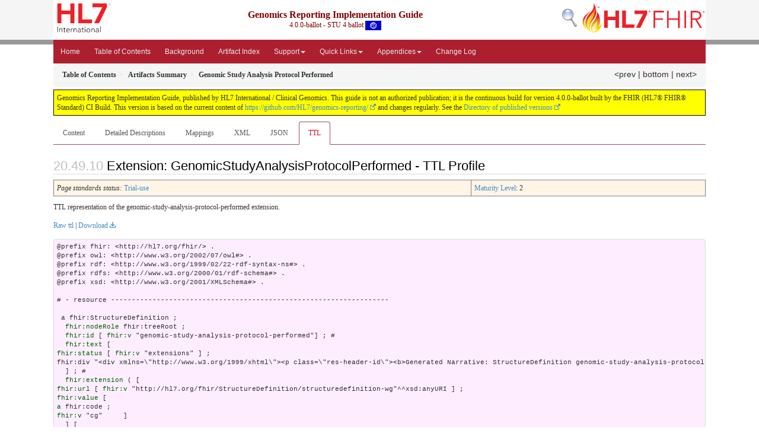

--- FILE ---
content_type: text/html; charset=utf-8
request_url: https://build.fhir.org/ig/HL7/genomics-reporting/StructureDefinition-genomic-study-analysis-protocol-performed.profile.ttl.html
body_size: 9202
content:
<!-- get modelType -->







<?xml version="1.0" encoding="UTF-8"?>
<!DOCTYPE HTML>
<html xml:lang="en" xmlns="http://www.w3.org/1999/xhtml" lang="en">
  <head>
    <meta content="text/html;charset=utf-8" http-equiv="Content-Type"/>
    <title>Genomic Study Analysis Protocol Performed - TTL Representation - Genomics Reporting Implementation Guide v4.0.0-ballot</title>

    <meta name="viewport" content="width=device-width, initial-scale=1.0"/>
    <meta name="author" content="http://hl7.org/fhir"/>

    <link href="fhir.css" rel="stylesheet"/>

    <!-- Bootstrap core CSS -->
    <link href="assets/css/bootstrap-fhir.css" rel="stylesheet"/>

    <!-- Project extras -->
    <link href="assets/css/project.css" rel="stylesheet"/>
    <link href="assets/css/pygments-manni.css" rel="stylesheet"/>
    <link href="assets/css/jquery-ui.css" rel="stylesheet"/>
  	<link href="assets/css/prism.css" rel="stylesheet" />
  	<link href="assets/css/cqf.css" rel="stylesheet" />
    <!-- Placeholder for child template CSS declarations -->
    <link href="assets/css/hl7.css" rel="stylesheet"/>
    <link href="assets/css/fhir-ig.css" rel="stylesheet"/>

    <script type="text/javascript" src="fhir-table-scripts.js"> </script>

    <!-- HTML5 shim and Respond.js IE8 support of HTML5 elements and media queries -->
    <!--[if lt IE 9]>
    <script src="assets/js/html5shiv.js"></script>
    <script src="assets/js/respond.min.js"></script>
    <![endif]-->

    <!-- Favicons -->
    <link rel="apple-touch-icon-precomposed" sizes="144x144" href="assets/ico/icon-fhir-144.png"/>
    <link rel="apple-touch-icon-precomposed" sizes="114x114" href="assets/ico/icon-fhir-114.png"/>
    <link rel="apple-touch-icon-precomposed" sizes="72x72" href="assets/ico/icon-fhir-72.png"/>
    <link rel="apple-touch-icon-precomposed" href="assets/ico/icon-fhir-57.png"/>
    <link rel="shortcut icon" href="assets/ico/favicon.png"/>
  </head>
  <body onload="document.body.style.opacity='1'">

	  <script src="assets/js/prism.js"></script>
    <script type="text/javascript" src="assets/js/mermaid.js"></script>
    <script type="text/javascript" src="assets/js/mermaid-init.js"></script>
    <style type="text/css">h2{--heading-prefix:"20.49"}
    h3,h4,h5,h6{--heading-prefix:"20.49"}</style>
    <div id="segment-header" class="segment">  <!-- segment-header -->
      <div class="container">  <!-- container -->

        <!-- Placeholder for child template header declarations -->

        <div id="hl7-nav">
          <a id="hl7-logo" data-no-external="true" href="http://hl7.org">
            <img height="50" alt="Visit the HL7 website" src="assets/images/hl7-logo-header.png"/>
          </a>
        </div>
        <div id="family-nav">
          <a id="family-logo" data-no-external="true" href="http://hl7.org/fhir"><img height="50" alt="Visit the FHIR website" src="assets/images/fhir-logo-www.png"/> </a>
        </div>
        <div id="hl7-search">
          <a id="hl7-search-lnk" data-no-external="true" href="searchform.html"><img alt="Search FHIR" src="assets/images/search.png"/></a>
        </div>


        <div id="ig-status">
          <p><span style="font-size:12pt;font-weight:bold">Genomics Reporting Implementation Guide</span>
            <br/>
            <span style="display:inline-block;">4.0.0-ballot - STU 4 ballot



  <img alt="International flag" src="assets/images/001.svg" height="16" title="International"/>


            </span>
          </p>
        </div>
      </div> <!-- /container -->
    </div>  <!-- /segment-header -->

    <div id="segment-navbar" class="segment">  <!-- segment-navbar -->
      <div id="stripe"> </div>
      <div class="container">  <!-- container -->
        <!-- HEADER CONTENT -->

        <nav class="navbar navbar-inverse">
          <!--status-bar-->
          <div class="container">
            <button data-target=".navbar-inverse-collapse" class="navbar-toggle" data-toggle="collapse" type="button">
              <span class="icon-bar"> </span>
              <span class="icon-bar"> </span>
              <span class="icon-bar"> </span>
            </button>
            <a class="navbar-brand hidden" href="http://hl7.org/fhir/R4/index.html">FHIR</a>
            <div class="nav-collapse collapse navbar-inverse-collapse">
              <ul xmlns="http://www.w3.org/1999/xhtml" class="nav navbar-nav">
  <li><a href="index.html">Home</a></li>
  <li><a href="toc.html">Table of Contents</a></li>
  <li><a href="background.html">Background</a></li>
  <li><a href="artifacts.html">Artifact Index</a></li>
  <li class="dropdown">
    <a data-toggle="dropdown" href="#" class="dropdown-toggle">Support<b class="caret">
      </b>
    </a>
    <ul class="dropdown-menu">
      <li>
        <a target="_blank" href="http://hl7.org/fhir/R4/index.html">FHIR Spec <img src="external.png" style="text-align: baseline"/></a>
      </li>
      <li>
        <a href="downloads.html">Downloads</a>
      </li>
    </ul>
  </li>
  <li class="dropdown">
    <a class="dropdown-toggle" data-toggle="dropdown" href="#">Quick Links<span class="caret"></span></a>
    <ul class="dropdown-menu">
      <li><a href="background.html">Genomic Background</a></li>
      <li><a href="general.html">General Reporting Overview</a></li>
      <li><a href="sequencing.html">Variant Reporting</a></li>
      <li><a href="pharmacogenomics.html">Pharmacogenomic Reporting</a></li>
      <li><a href="somatics.html">Somatic Reporting</a></li>
      <li><a href="histocompatibility.html">Histocompatibility and Immunogenetic Reporting</a></li>
      <li><a href="operations.html">Genomic Operations</a></li>
    </ul>
  </li>
  <li class="dropdown">
    <a class="dropdown-toggle" data-toggle="dropdown" href="#">Appendices<span class="caret"></span></a>
    <ul class="dropdown-menu">
      <li><a href="v2.html">Appendix A: Relation to v2 reporting</a></li>
      <li><a href="cgapps.html">Appendix B: Clinical Genomics Apps</a></li>
      <li><a href="domain.html">Appendix C: Domain Analysis Model</a></li>
      <li><a href="usecases.html">Appendix D: Query Guidance</a></li>
      <li><a href="codings.html">Appendix E: External Coding Systems</a></li>
      <li><a href="conversion.html">Appendix F: Conversion from FHIR Core STU3</a></li>
      <li><a href="molecularSequence.html">Appendix G: Molecular Sequence</a></li>
 	    <li><a href="groupingGuidance.html">Appendix H: Grouping Guidance</a></li>
      <li><a href="Glossary.html">Appendix I: Glossary</a></li>
    </ul>
  </li>
  <li><a href="changes.html">Change Log</a></li>
</ul>

            </div>  <!-- /.nav-collapse -->
          </div>  <!-- /.container -->
        </nav>  <!-- /.navbar -->
      <!-- /HEADER CONTENT -->
      </div>  <!-- /container -->
    </div>  <!-- /segment-navbar -->
    <!--status-bar-->

    <div id="segment-breadcrumb" class="segment">  <!-- segment-breadcrumb -->
      <div class="container">  <!-- container -->
        <ul class="breadcrumb">
          <li><a href='toc.html'><b>Table of Contents</b></a></li><li><a href='artifacts.html'><b>Artifacts Summary</b></a></li><li><b>Genomic Study Analysis Protocol Performed</b></li>

          <span style="float:right;">

            <a href="StructureDefinition-genomic-study-analysis-protocol-performed.profile.json.html">&lt;prev</a> | 

            <a href="#bottom">bottom</a>

          | <a href="StructureDefinition-genomic-study-analysis-regions.html">next&gt;</a>

          </span>

        </ul>
      </div>  <!-- /container -->
    </div>  <!-- /segment-breadcrumb -->

    <a name="top"> </a>
    <div id="segment-content" class="segment">  <!-- segment-content -->
      <div class="container">  <!-- container -->
        <div class="row">
          <div class="inner-wrapper">

<div style="counter-reset: section 9" class="col-12">
  <!--ReleaseHeader--><p id="publish-box">Genomics Reporting Implementation Guide, published by HL7 International / Clinical Genomics. This guide is not an authorized publication; it is the continuous build for version 4.0.0-ballot  built by the FHIR (HL7&reg; FHIR&reg; Standard) CI Build. This version is based on the current content of <a href='https://github.com/HL7/genomics-reporting/'>https://github.com/HL7/genomics-reporting/</a> and changes regularly. See the <a href='http://hl7.org/fhir/uv/genomics-reporting/history.html'>Directory of published versions</a></p><!--EndReleaseHeader-->
  











<ul class="nav nav-tabs">

  <li>
    <a href="StructureDefinition-genomic-study-analysis-protocol-performed.html">Content</a>
  </li>



  <li>
    <a href="StructureDefinition-genomic-study-analysis-protocol-performed-definitions.html">Detailed Descriptions</a>
  </li>



  
    <li>
      <a href="StructureDefinition-genomic-study-analysis-protocol-performed-mappings.html">Mappings</a>
    </li>
  







  
    <li>
      <a href="StructureDefinition-genomic-study-analysis-protocol-performed.profile.xml.html">XML</a>
    </li>
  


  
    <li>
      <a href="StructureDefinition-genomic-study-analysis-protocol-performed.profile.json.html">JSON</a>
    </li>
  


  
    <li class="active">
      <a href="#">TTL</a>
    </li>
  


</ul>


<a name="root"> </a>
<h2 id="root">Extension: GenomicStudyAnalysisProtocolPerformed - TTL Profile</h2>

  <table class="colstu">
    <tr>

      <td colspan="1">
        
          <i>Page standards status:</i> <a href="http://hl7.org/fhir/R4/versions.html#std-process" title="Standard Status">Trial-use</a>
          
        
      </td>

      <td>
        <a href="http://hl7.org/fhir/versions.html#maturity">Maturity Level</a>: 2
        
      </td>

    </tr>
  </table>


<p>TTL representation of the genomic-study-analysis-protocol-performed extension.</p>

<p><a href="StructureDefinition-genomic-study-analysis-protocol-performed.ttl" no-download="true">Raw ttl</a> | <a href="StructureDefinition-genomic-study-analysis-protocol-performed.ttl" download>Download</a></p>

  <!-- insert intro if present -->
  



  <pre class="rdf" data-fhir="generated" style="white-space: pre; overflow: hidden">
@prefix fhir: &lt;http://hl7.org/fhir/&gt; .
@prefix owl: &lt;http://www.w3.org/2002/07/owl#&gt; .
@prefix rdf: &lt;http://www.w3.org/1999/02/22-rdf-syntax-ns#&gt; .
@prefix rdfs: &lt;http://www.w3.org/2000/01/rdf-schema#&gt; .
@prefix xsd: &lt;http://www.w3.org/2001/XMLSchema#&gt; .

# - resource -------------------------------------------------------------------

 a fhir:StructureDefinition ;
  <a href="http://hl7.org/fhir/R4/rdf.html#tree-root">fhir:nodeRole</a> fhir:treeRoot ;
  <a href="http://hl7.org/fhir/R4/structuredefinition.html#StructureDefinition.id">fhir:id</a> [ <a href="http://hl7.org/fhir/R4/datatypes.html#string">fhir:v</a> &quot;genomic-study-analysis-protocol-performed&quot;] ; # 
  <a href="http://hl7.org/fhir/R4/structuredefinition.html#StructureDefinition.text">fhir:text</a> [
<a href="http://hl7.org/fhir/R4/datatypes.html#Narrative#Narrative.status">fhir:status</a> [ <a href="http://hl7.org/fhir/R4/datatypes.html#code">fhir:v</a> &quot;extensions&quot; ] ;
fhir:div &quot;&lt;div xmlns=\&quot;http://www.w3.org/1999/xhtml\&quot;&gt;&lt;p class=\&quot;res-header-id\&quot;&gt;&lt;b&gt;Generated Narrative: StructureDefinition genomic-study-analysis-protocol-performed&lt;/b&gt;&lt;/p&gt;&lt;a name=\&quot;genomic-study-analysis-protocol-performed\&quot;&gt; &lt;/a&gt;&lt;a name=\&quot;hcgenomic-study-analysis-protocol-performed\&quot;&gt; &lt;/a&gt;&lt;table border=\&quot;0\&quot; cellpadding=\&quot;0\&quot; cellspacing=\&quot;0\&quot; style=\&quot;border: 0px #F0F0F0 solid; font-size: 11px; font-family: verdana; vertical-align: top;\&quot;&gt;&lt;tr style=\&quot;border: 1px #F0F0F0 solid; font-size: 11px; font-family: verdana; vertical-align: top\&quot;&gt;&lt;th style=\&quot;vertical-align: top; text-align : var(--ig-left,left); background-color: white; border: 0px #F0F0F0 solid; padding:0px 4px 0px 4px; padding-top: 3px; padding-bottom: 3px\&quot; class=\&quot;hierarchy\&quot;&gt;&lt;a href=\&quot;https://build.fhir.org/ig/FHIR/ig-guidance/readingIgs.html#table-views\&quot; title=\&quot;The logical name of the element\&quot;&gt;Name&lt;/a&gt;&lt;/th&gt;&lt;th style=\&quot;vertical-align: top; text-align : var(--ig-left,left); background-color: white; border: 0px #F0F0F0 solid; padding:0px 4px 0px 4px; padding-top: 3px; padding-bottom: 3px\&quot; class=\&quot;hierarchy\&quot;&gt;&lt;a href=\&quot;https://build.fhir.org/ig/FHIR/ig-guidance/readingIgs.html#table-views\&quot; title=\&quot;Information about the use of the element\&quot;&gt;Flags&lt;/a&gt;&lt;/th&gt;&lt;th style=\&quot;vertical-align: top; text-align : var(--ig-left,left); background-color: white; border: 0px #F0F0F0 solid; padding:0px 4px 0px 4px; padding-top: 3px; padding-bottom: 3px\&quot; class=\&quot;hierarchy\&quot;&gt;&lt;a href=\&quot;https://build.fhir.org/ig/FHIR/ig-guidance/readingIgs.html#table-views\&quot; title=\&quot;Minimum and Maximum # of times the element can appear in the instance\&quot;&gt;Card.&lt;/a&gt;&lt;/th&gt;&lt;th style=\&quot;vertical-align: top; text-align : var(--ig-left,left); background-color: white; border: 0px #F0F0F0 solid; padding:0px 4px 0px 4px; padding-top: 3px; padding-bottom: 3px; width: 100px\&quot; class=\&quot;hierarchy\&quot;&gt;&lt;a href=\&quot;https://build.fhir.org/ig/FHIR/ig-guidance/readingIgs.html#table-views\&quot; title=\&quot;Reference to the type of the element\&quot;&gt;Type&lt;/a&gt;&lt;/th&gt;&lt;th style=\&quot;vertical-align: top; text-align : var(--ig-left,left); background-color: white; border: 0px #F0F0F0 solid; padding:0px 4px 0px 4px; padding-top: 3px; padding-bottom: 3px\&quot; class=\&quot;hierarchy\&quot;&gt;&lt;a href=\&quot;https://build.fhir.org/ig/FHIR/ig-guidance/readingIgs.html#table-views\&quot; title=\&quot;Additional information about the element\&quot;&gt;Description &amp;amp; Constraints&lt;/a&gt;&lt;span style=\&quot;float: right\&quot;&gt;&lt;a href=\&quot;https://build.fhir.org/ig/FHIR/ig-guidance/readingIgs.html#table-views\&quot; title=\&quot;Legend for this format\&quot;&gt;&lt;img src=\&quot;[data-uri]\&quot; alt=\&quot;doco\&quot; style=\&quot;background-color: inherit\&quot;/&gt;&lt;/a&gt;&lt;/span&gt;&lt;/th&gt;&lt;/tr&gt;&lt;tr style=\&quot;border: 0px #F0F0F0 solid; padding:0px; vertical-align: top; background-color: white\&quot;&gt;&lt;td style=\&quot;vertical-align: top; text-align : var(--ig-left,left); background-color: white; border: 0px #F0F0F0 solid; padding:0px 4px 0px 4px; white-space: nowrap; background-image: url(tbl_bck1.png)\&quot; class=\&quot;hierarchy\&quot;&gt;&lt;img src=\&quot;tbl_spacer.png\&quot; alt=\&quot;.\&quot; style=\&quot;background-color: inherit\&quot; class=\&quot;hierarchy\&quot;/&gt;&lt;img src=\&quot;icon_element.gif\&quot; alt=\&quot;.\&quot; style=\&quot;background-color: white; background-color: inherit\&quot; title=\&quot;Element\&quot; class=\&quot;hierarchy\&quot;/&gt; &lt;a href=\&quot;StructureDefinition-genomic-study-analysis-protocol-performed-definitions.html#Extension\&quot; title=\&quot;Defines a protocol that was performed for a genomic analysis\&quot;&gt;Extension&lt;/a&gt;&lt;a name=\&quot;Extension\&quot;&gt; &lt;/a&gt;&lt;/td&gt;&lt;td style=\&quot;vertical-align: top; text-align : var(--ig-left,left); background-color: white; border: 0px #F0F0F0 solid; padding:0px 4px 0px 4px\&quot; class=\&quot;hierarchy\&quot;/&gt;&lt;td style=\&quot;vertical-align: top; text-align : var(--ig-left,left); background-color: white; border: 0px #F0F0F0 solid; padding:0px 4px 0px 4px\&quot; class=\&quot;hierarchy\&quot;&gt;&lt;span style=\&quot;opacity: 0.5\&quot;&gt;0&lt;/span&gt;&lt;span style=\&quot;opacity: 0.5\&quot;&gt;..&lt;/span&gt;&lt;span style=\&quot;opacity: 0.5\&quot;&gt;*&lt;/span&gt;&lt;/td&gt;&lt;td style=\&quot;vertical-align: top; text-align : var(--ig-left,left); background-color: white; border: 0px #F0F0F0 solid; padding:0px 4px 0px 4px\&quot; class=\&quot;hierarchy\&quot;&gt;&lt;a href=\&quot;http://hl7.org/fhir/R4/extensibility.html#Extension\&quot;&gt;Extension&lt;/a&gt;&lt;/td&gt;&lt;td style=\&quot;vertical-align: top; text-align : var(--ig-left,left); background-color: white; border: 0px #F0F0F0 solid; padding:0px 4px 0px 4px\&quot; class=\&quot;hierarchy\&quot;&gt;Genomic Study Analysis Protocol Performed&lt;/td&gt;&lt;/tr&gt;#xD;\n&lt;tr style=\&quot;border: 0px #F0F0F0 solid; padding:0px; vertical-align: top; background-color: #F7F7F7\&quot;&gt;&lt;td style=\&quot;vertical-align: top; text-align : var(--ig-left,left); background-color: #F7F7F7; border: 0px #F0F0F0 solid; padding:0px 4px 0px 4px; white-space: nowrap; background-image: url(tbl_bck10.png)\&quot; class=\&quot;hierarchy\&quot;&gt;&lt;img src=\&quot;tbl_spacer.png\&quot; alt=\&quot;.\&quot; style=\&quot;background-color: inherit\&quot; class=\&quot;hierarchy\&quot;/&gt;&lt;img src=\&quot;tbl_vjoin.png\&quot; alt=\&quot;.\&quot; style=\&quot;background-color: inherit\&quot; class=\&quot;hierarchy\&quot;/&gt;&lt;img src=\&quot;icon_extension_simple.png\&quot; alt=\&quot;.\&quot; style=\&quot;background-color: #F7F7F7; background-color: inherit\&quot; title=\&quot;Simple Extension\&quot; class=\&quot;hierarchy\&quot;/&gt; &lt;span style=\&quot;text-decoration:line-through\&quot;&gt;extension&lt;/span&gt;&lt;a name=\&quot;Extension.extension\&quot;&gt; &lt;/a&gt;&lt;/td&gt;&lt;td style=\&quot;vertical-align: top; text-align : var(--ig-left,left); background-color: #F7F7F7; border: 0px #F0F0F0 solid; padding:0px 4px 0px 4px\&quot; class=\&quot;hierarchy\&quot;/&gt;&lt;td style=\&quot;vertical-align: top; text-align : var(--ig-left,left); background-color: #F7F7F7; border: 0px #F0F0F0 solid; padding:0px 4px 0px 4px\&quot; class=\&quot;hierarchy\&quot;&gt;&lt;span style=\&quot;text-decoration:line-through\&quot;/&gt;&lt;span style=\&quot;text-decoration:line-through\&quot;&gt;0&lt;/span&gt;&lt;span style=\&quot;text-decoration:line-through\&quot;&gt;..&lt;/span&gt;&lt;span style=\&quot;text-decoration:line-through\&quot;&gt;0&lt;/span&gt;&lt;/td&gt;&lt;td style=\&quot;vertical-align: top; text-align : var(--ig-left,left); background-color: #F7F7F7; border: 0px #F0F0F0 solid; padding:0px 4px 0px 4px\&quot; class=\&quot;hierarchy\&quot;/&gt;&lt;td style=\&quot;vertical-align: top; text-align : var(--ig-left,left); background-color: #F7F7F7; border: 0px #F0F0F0 solid; padding:0px 4px 0px 4px\&quot; class=\&quot;hierarchy\&quot;/&gt;&lt;/tr&gt;#xD;\n&lt;tr style=\&quot;border: 0px #F0F0F0 solid; padding:0px; vertical-align: top; background-color: white\&quot;&gt;&lt;td style=\&quot;vertical-align: top; text-align : var(--ig-left,left); background-color: white; border: 0px #F0F0F0 solid; padding:0px 4px 0px 4px; white-space: nowrap; background-image: url(tbl_bck10.png)\&quot; class=\&quot;hierarchy\&quot;&gt;&lt;img src=\&quot;tbl_spacer.png\&quot; alt=\&quot;.\&quot; style=\&quot;background-color: inherit\&quot; class=\&quot;hierarchy\&quot;/&gt;&lt;img src=\&quot;tbl_vjoin.png\&quot; alt=\&quot;.\&quot; style=\&quot;background-color: inherit\&quot; class=\&quot;hierarchy\&quot;/&gt;&lt;img src=\&quot;icon_element.gif\&quot; alt=\&quot;.\&quot; style=\&quot;background-color: white; background-color: inherit\&quot; title=\&quot;Element\&quot; class=\&quot;hierarchy\&quot;/&gt; &lt;a href=\&quot;StructureDefinition-genomic-study-analysis-protocol-performed-definitions.html#Extension.url\&quot;&gt;url&lt;/a&gt;&lt;a name=\&quot;Extension.url\&quot;&gt; &lt;/a&gt;&lt;/td&gt;&lt;td style=\&quot;vertical-align: top; text-align : var(--ig-left,left); background-color: white; border: 0px #F0F0F0 solid; padding:0px 4px 0px 4px\&quot; class=\&quot;hierarchy\&quot;/&gt;&lt;td style=\&quot;vertical-align: top; text-align : var(--ig-left,left); background-color: white; border: 0px #F0F0F0 solid; padding:0px 4px 0px 4px\&quot; class=\&quot;hierarchy\&quot;&gt;&lt;span style=\&quot;opacity: 0.5\&quot;&gt;1&lt;/span&gt;&lt;span style=\&quot;opacity: 0.5\&quot;&gt;..&lt;/span&gt;&lt;span style=\&quot;opacity: 0.5\&quot;&gt;1&lt;/span&gt;&lt;/td&gt;&lt;td style=\&quot;vertical-align: top; text-align : var(--ig-left,left); background-color: white; border: 0px #F0F0F0 solid; padding:0px 4px 0px 4px\&quot; class=\&quot;hierarchy\&quot;&gt;&lt;a style=\&quot;opacity: 0.5; opacity: 0.5\&quot; href=\&quot;http://hl7.org/fhir/R4/datatypes.html#uri\&quot;&gt;uri&lt;/a&gt;&lt;/td&gt;&lt;td style=\&quot;vertical-align: top; text-align : var(--ig-left,left); background-color: white; border: 0px #F0F0F0 solid; padding:0px 4px 0px 4px\&quot; class=\&quot;hierarchy\&quot;&gt;&lt;span style=\&quot;color: darkgreen\&quot;&gt;\&quot;http://hl7.org/fhir/uv/genomics-reporting/StructureDefinition/genomic-study-analysis-protocol-performed\&quot;&lt;/span&gt;&lt;/td&gt;&lt;/tr&gt;#xD;\n&lt;tr style=\&quot;border: 0px #F0F0F0 solid; padding:0px; vertical-align: top; background-color: #F7F7F7\&quot;&gt;&lt;td style=\&quot;vertical-align: top; text-align : var(--ig-left,left); background-color: #F7F7F7; border: 0px #F0F0F0 solid; padding:0px 4px 0px 4px; white-space: nowrap; background-image: url(tbl_bck00.png)\&quot; class=\&quot;hierarchy\&quot;&gt;&lt;img src=\&quot;tbl_spacer.png\&quot; alt=\&quot;.\&quot; style=\&quot;background-color: inherit\&quot; class=\&quot;hierarchy\&quot;/&gt;&lt;img src=\&quot;tbl_vjoin_end.png\&quot; alt=\&quot;.\&quot; style=\&quot;background-color: inherit\&quot; class=\&quot;hierarchy\&quot;/&gt;&lt;img src=\&quot;icon_reference.png\&quot; alt=\&quot;.\&quot; style=\&quot;background-color: #F7F7F7; background-color: inherit\&quot; title=\&quot;Reference to another Resource\&quot; class=\&quot;hierarchy\&quot;/&gt; &lt;a href=\&quot;StructureDefinition-genomic-study-analysis-protocol-performed-definitions.html#Extension.value[x]\&quot;&gt;value[x]&lt;/a&gt;&lt;a name=\&quot;Extension.value_x_\&quot;&gt; &lt;/a&gt;&lt;/td&gt;&lt;td style=\&quot;vertical-align: top; text-align : var(--ig-left,left); background-color: #F7F7F7; border: 0px #F0F0F0 solid; padding:0px 4px 0px 4px\&quot; class=\&quot;hierarchy\&quot;/&gt;&lt;td style=\&quot;vertical-align: top; text-align : var(--ig-left,left); background-color: #F7F7F7; border: 0px #F0F0F0 solid; padding:0px 4px 0px 4px\&quot; class=\&quot;hierarchy\&quot;&gt;&lt;span style=\&quot;opacity: 0.5\&quot;&gt;0&lt;/span&gt;&lt;span style=\&quot;opacity: 0.5\&quot;&gt;..&lt;/span&gt;&lt;span style=\&quot;opacity: 0.5\&quot;&gt;1&lt;/span&gt;&lt;/td&gt;&lt;td style=\&quot;vertical-align: top; text-align : var(--ig-left,left); background-color: #F7F7F7; border: 0px #F0F0F0 solid; padding:0px 4px 0px 4px\&quot; class=\&quot;hierarchy\&quot;&gt;&lt;a href=\&quot;http://hl7.org/fhir/R4/references.html\&quot;&gt;Reference&lt;/a&gt;(&lt;a href=\&quot;http://hl7.org/fhir/R4/procedure.html\&quot;&gt;Procedure&lt;/a&gt; | &lt;a href=\&quot;http://hl7.org/fhir/R4/task.html\&quot;&gt;Task&lt;/a&gt;)&lt;/td&gt;&lt;td style=\&quot;vertical-align: top; text-align : var(--ig-left,left); background-color: #F7F7F7; border: 0px #F0F0F0 solid; padding:0px 4px 0px 4px\&quot; class=\&quot;hierarchy\&quot;&gt;&lt;span style=\&quot;opacity: 0.5\&quot;&gt;Value of extension&lt;/span&gt;&lt;/td&gt;&lt;/tr&gt;#xD;\n&lt;tr&gt;&lt;td colspan=\&quot;5\&quot; class=\&quot;hierarchy\&quot;&gt;&lt;br/&gt;&lt;a href=\&quot;https://build.fhir.org/ig/FHIR/ig-guidance/readingIgs.html#table-views\&quot; title=\&quot;Legend for this format\&quot;&gt;&lt;img src=\&quot;[data-uri]\&quot; alt=\&quot;doco\&quot; style=\&quot;background-color: inherit\&quot;/&gt; Documentation for this format&lt;/a&gt;&lt;/td&gt;&lt;/tr&gt;&lt;/table&gt;&lt;/div&gt;&quot;^^rdf:XMLLiteral
  ] ; # 
  <a href="http://hl7.org/fhir/R4/structuredefinition.html#StructureDefinition.extension">fhir:extension</a> ( [
<a href="http://hl7.org/fhir/R4/extensibility.html#Extension#Extension.url">fhir:url</a> [ <a href="http://hl7.org/fhir/R4/datatypes.html#uri">fhir:v</a> &quot;http://hl7.org/fhir/StructureDefinition/structuredefinition-wg&quot;^^xsd:anyURI ] ;
<a href="http://hl7.org/fhir/R4/extensibility.html#Extension#Extension.value[x]">fhir:value</a> [
<a href="http://hl7.org/fhir/R4/datatypes.html#code">a</a> fhir:code ;
<a href="http://hl7.org/fhir/R4/datatypes.html#code">fhir:v</a> &quot;cg&quot;     ]
  ] [
<a href="http://hl7.org/fhir/R4/extensibility.html#Extension#Extension.url">fhir:url</a> [ <a href="http://hl7.org/fhir/R4/datatypes.html#uri">fhir:v</a> &quot;http://hl7.org/fhir/StructureDefinition/structuredefinition-fmm&quot;^^xsd:anyURI ] ;
<a href="http://hl7.org/fhir/R4/extensibility.html#Extension#Extension.value[x]">fhir:value</a> [
<a href="http://hl7.org/fhir/R4/datatypes.html#integer">a</a> fhir:integer ;
<a href="http://hl7.org/fhir/R4/datatypes.html#integer">fhir:v</a> 2 ;
      ( <a href="http://hl7.org/fhir/R4/datatypes.html#integer#integer.extension">fhir:extension</a> [
<a href="http://hl7.org/fhir/R4/extensibility.html#Extension#Extension.url">fhir:url</a> [ <a href="http://hl7.org/fhir/R4/datatypes.html#uri">fhir:v</a> &quot;http://hl7.org/fhir/StructureDefinition/structuredefinition-conformance-derivedFrom&quot;^^xsd:anyURI ] ;
<a href="http://hl7.org/fhir/R4/extensibility.html#Extension#Extension.value[x]">fhir:value</a> [
<a href="http://hl7.org/fhir/R4/datatypes.html#canonical">a</a> fhir:canonical ;
<a href="http://hl7.org/fhir/R4/datatypes.html#canonical">fhir:v</a> &quot;http://hl7.org/fhir/uv/genomics-reporting/ImplementationGuide/genomics-reporting&quot;^^xsd:anyURI ;
<a href="http://hl7.org/fhir/R4/rdf.html#reference">fhir:link</a> &lt;http://hl7.org/fhir/uv/genomics-reporting/ImplementationGuide/genomics-reporting&gt;         ]       ] )     ]
  ] [
<a href="http://hl7.org/fhir/R4/extensibility.html#Extension#Extension.url">fhir:url</a> [ <a href="http://hl7.org/fhir/R4/datatypes.html#uri">fhir:v</a> &quot;http://hl7.org/fhir/StructureDefinition/structuredefinition-standards-status&quot;^^xsd:anyURI ] ;
<a href="http://hl7.org/fhir/R4/extensibility.html#Extension#Extension.value[x]">fhir:value</a> [
<a href="http://hl7.org/fhir/R4/datatypes.html#code">a</a> fhir:code ;
<a href="http://hl7.org/fhir/R4/datatypes.html#code">fhir:v</a> &quot;trial-use&quot; ;
      ( <a href="http://hl7.org/fhir/R4/datatypes.html#code#code.extension">fhir:extension</a> [
<a href="http://hl7.org/fhir/R4/extensibility.html#Extension#Extension.url">fhir:url</a> [ <a href="http://hl7.org/fhir/R4/datatypes.html#uri">fhir:v</a> &quot;http://hl7.org/fhir/StructureDefinition/structuredefinition-conformance-derivedFrom&quot;^^xsd:anyURI ] ;
<a href="http://hl7.org/fhir/R4/extensibility.html#Extension#Extension.value[x]">fhir:value</a> [
<a href="http://hl7.org/fhir/R4/datatypes.html#canonical">a</a> fhir:canonical ;
<a href="http://hl7.org/fhir/R4/datatypes.html#canonical">fhir:v</a> &quot;http://hl7.org/fhir/uv/genomics-reporting/ImplementationGuide/genomics-reporting&quot;^^xsd:anyURI ;
<a href="http://hl7.org/fhir/R4/rdf.html#reference">fhir:link</a> &lt;http://hl7.org/fhir/uv/genomics-reporting/ImplementationGuide/genomics-reporting&gt;         ]       ] )     ]
  ] ) ; # 
  <a href="http://hl7.org/fhir/R4/structuredefinition.html#StructureDefinition.url">fhir:url</a> [ <a href="http://hl7.org/fhir/R4/datatypes.html#uri">fhir:v</a> &quot;http://hl7.org/fhir/uv/genomics-reporting/StructureDefinition/genomic-study-analysis-protocol-performed&quot;^^xsd:anyURI] ; # 
  <a href="http://hl7.org/fhir/R4/structuredefinition.html#StructureDefinition.version">fhir:version</a> [ <a href="http://hl7.org/fhir/R4/datatypes.html#string">fhir:v</a> &quot;4.0.0-ballot&quot;] ; # 
  <a href="http://hl7.org/fhir/R4/structuredefinition.html#StructureDefinition.name">fhir:name</a> [ <a href="http://hl7.org/fhir/R4/datatypes.html#string">fhir:v</a> &quot;GenomicStudyAnalysisProtocolPerformed&quot;] ; # 
  <a href="http://hl7.org/fhir/R4/structuredefinition.html#StructureDefinition.title">fhir:title</a> [ <a href="http://hl7.org/fhir/R4/datatypes.html#string">fhir:v</a> &quot;Genomic Study Analysis Protocol Performed&quot;] ; # 
  <a href="http://hl7.org/fhir/R4/structuredefinition.html#StructureDefinition.status">fhir:status</a> [ <a href="http://hl7.org/fhir/R4/datatypes.html#code">fhir:v</a> &quot;active&quot;] ; # 
  <a href="http://hl7.org/fhir/R4/structuredefinition.html#StructureDefinition.date">fhir:date</a> [ <a href="http://hl7.org/fhir/R4/datatypes.html#dateTime">fhir:v</a> &quot;2025-10-27T10:54:14+00:00&quot;^^xsd:dateTime] ; # 
  <a href="http://hl7.org/fhir/R4/structuredefinition.html#StructureDefinition.publisher">fhir:publisher</a> [ <a href="http://hl7.org/fhir/R4/datatypes.html#string">fhir:v</a> &quot;HL7 International / Clinical Genomics&quot;] ; # 
  <a href="http://hl7.org/fhir/R4/structuredefinition.html#StructureDefinition.contact">fhir:contact</a> ( [
<a href="http://hl7.org/fhir/R4/metadatatypes.html#ContactDetail#ContactDetail.name">fhir:name</a> [ <a href="http://hl7.org/fhir/R4/datatypes.html#string">fhir:v</a> &quot;HL7 International / Clinical Genomics&quot; ] ;
    ( <a href="http://hl7.org/fhir/R4/metadatatypes.html#ContactDetail#ContactDetail.telecom">fhir:telecom</a> [
<a href="http://hl7.org/fhir/R4/datatypes.html#ContactPoint#ContactPoint.system">fhir:system</a> [ <a href="http://hl7.org/fhir/R4/datatypes.html#code">fhir:v</a> &quot;url&quot; ] ;
<a href="http://hl7.org/fhir/R4/datatypes.html#ContactPoint#ContactPoint.value">fhir:value</a> [ <a href="http://hl7.org/fhir/R4/datatypes.html#string">fhir:v</a> &quot;http://www.hl7.org/Special/committees/clingenomics&quot; ]     ] [
<a href="http://hl7.org/fhir/R4/datatypes.html#ContactPoint#ContactPoint.system">fhir:system</a> [ <a href="http://hl7.org/fhir/R4/datatypes.html#code">fhir:v</a> &quot;email&quot; ] ;
<a href="http://hl7.org/fhir/R4/datatypes.html#ContactPoint#ContactPoint.value">fhir:value</a> [ <a href="http://hl7.org/fhir/R4/datatypes.html#string">fhir:v</a> &quot;cg@lists.HL7.org&quot; ]     ] )
  ] ) ; # 
  <a href="http://hl7.org/fhir/R4/structuredefinition.html#StructureDefinition.description">fhir:description</a> [ <a href="http://hl7.org/fhir/R4/datatypes.html#markdown">fhir:v</a> &quot;Defines a protocol that was performed for a genomic analysis&quot;] ; # 
  <a href="http://hl7.org/fhir/R4/structuredefinition.html#StructureDefinition.jurisdiction">fhir:jurisdiction</a> ( [
    ( <a href="http://hl7.org/fhir/R4/datatypes.html#CodeableConcept#CodeableConcept.coding">fhir:coding</a> [
<a href="http://hl7.org/fhir/R4/datatypes.html#Coding#Coding.system">fhir:system</a> [ <a href="http://hl7.org/fhir/R4/datatypes.html#uri">fhir:v</a> &quot;http://unstats.un.org/unsd/methods/m49/m49.htm&quot;^^xsd:anyURI ] ;
<a href="http://hl7.org/fhir/R4/datatypes.html#Coding#Coding.code">fhir:code</a> [ <a href="http://hl7.org/fhir/R4/datatypes.html#code">fhir:v</a> &quot;001&quot; ] ;
<a href="http://hl7.org/fhir/R4/datatypes.html#Coding#Coding.display">fhir:display</a> [ <a href="http://hl7.org/fhir/R4/datatypes.html#string">fhir:v</a> &quot;World&quot; ]     ] )
  ] ) ; # 
  <a href="http://hl7.org/fhir/R4/structuredefinition.html#StructureDefinition.fhirVersion">fhir:fhirVersion</a> [ <a href="http://hl7.org/fhir/R4/datatypes.html#code">fhir:v</a> &quot;4.0.1&quot;] ; # 
  <a href="http://hl7.org/fhir/R4/structuredefinition.html#StructureDefinition.mapping">fhir:mapping</a> ( [
<a href="http://hl7.org/fhir/R4/structuredefinition.html#StructureDefinition.mapping.identity">fhir:identity</a> [ <a href="http://hl7.org/fhir/R4/datatypes.html#id">fhir:v</a> &quot;rim&quot; ] ;
<a href="http://hl7.org/fhir/R4/structuredefinition.html#StructureDefinition.mapping.uri">fhir:uri</a> [ <a href="http://hl7.org/fhir/R4/datatypes.html#uri">fhir:v</a> &quot;http://hl7.org/v3&quot;^^xsd:anyURI ] ;
<a href="http://hl7.org/fhir/R4/structuredefinition.html#StructureDefinition.mapping.name">fhir:name</a> [ <a href="http://hl7.org/fhir/R4/datatypes.html#string">fhir:v</a> &quot;RIM Mapping&quot; ]
  ] ) ; # 
  <a href="http://hl7.org/fhir/R4/structuredefinition.html#StructureDefinition.kind">fhir:kind</a> [ <a href="http://hl7.org/fhir/R4/datatypes.html#code">fhir:v</a> &quot;complex-type&quot;] ; # 
  <a href="http://hl7.org/fhir/R4/structuredefinition.html#StructureDefinition.abstract">fhir:abstract</a> [ <a href="http://hl7.org/fhir/R4/datatypes.html#boolean">fhir:v</a> false] ; # 
  <a href="http://hl7.org/fhir/R4/structuredefinition.html#StructureDefinition.context">fhir:context</a> ( [
<a href="http://hl7.org/fhir/R4/structuredefinition.html#StructureDefinition.context.type">fhir:type</a> [ <a href="http://hl7.org/fhir/R4/datatypes.html#code">fhir:v</a> &quot;element&quot; ] ;
<a href="http://hl7.org/fhir/R4/structuredefinition.html#StructureDefinition.context.expression">fhir:expression</a> [ <a href="http://hl7.org/fhir/R4/datatypes.html#string">fhir:v</a> &quot;Procedure&quot; ]
  ] ) ; # 
  <a href="http://hl7.org/fhir/R4/structuredefinition.html#StructureDefinition.type">fhir:type</a> [ <a href="http://hl7.org/fhir/R4/datatypes.html#uri">fhir:v</a> &quot;Extension&quot;^^xsd:anyURI] ; # 
  <a href="http://hl7.org/fhir/R4/structuredefinition.html#StructureDefinition.baseDefinition">fhir:baseDefinition</a> [
<a href="http://hl7.org/fhir/R4/datatypes.html#canonical">fhir:v</a> &quot;http://hl7.org/fhir/StructureDefinition/Extension&quot;^^xsd:anyURI ;
<a href="http://hl7.org/fhir/R4/rdf.html#reference">fhir:link</a> &lt;http://hl7.org/fhir/StructureDefinition/Extension&gt;
  ] ; # 
  <a href="http://hl7.org/fhir/R4/structuredefinition.html#StructureDefinition.derivation">fhir:derivation</a> [ <a href="http://hl7.org/fhir/R4/datatypes.html#code">fhir:v</a> &quot;constraint&quot;] ; # 
  <a href="http://hl7.org/fhir/R4/structuredefinition.html#StructureDefinition.snapshot">fhir:snapshot</a> [
    ( <a href="http://hl7.org/fhir/R4/structuredefinition.html#StructureDefinition.snapshot.extension">fhir:extension</a> [
<a href="http://hl7.org/fhir/R4/extensibility.html#Extension#Extension.url">fhir:url</a> [ <a href="http://hl7.org/fhir/R4/datatypes.html#uri">fhir:v</a> &quot;http://hl7.org/fhir/tools/StructureDefinition/snapshot-base-version&quot;^^xsd:anyURI ] ;
<a href="http://hl7.org/fhir/R4/extensibility.html#Extension#Extension.value[x]">fhir:value</a> [
<a href="http://hl7.org/fhir/R4/datatypes.html#string">a</a> fhir:string ;
<a href="http://hl7.org/fhir/R4/datatypes.html#string">fhir:v</a> &quot;4.0.1&quot;       ]     ] ) ;
    ( <a href="http://hl7.org/fhir/R4/structuredefinition.html#StructureDefinition.snapshot.element">fhir:element</a> [
<a href="http://hl7.org/fhir/R4/datatypes.html#ElementDefinition#ElementDefinition.id">fhir:id</a> [ <a href="http://hl7.org/fhir/R4/datatypes.html#string">fhir:v</a> &quot;Extension&quot; ] ;
<a href="http://hl7.org/fhir/R4/datatypes.html#ElementDefinition#ElementDefinition.path">fhir:path</a> [ <a href="http://hl7.org/fhir/R4/datatypes.html#string">fhir:v</a> &quot;Extension&quot; ] ;
<a href="http://hl7.org/fhir/R4/datatypes.html#ElementDefinition#ElementDefinition.short">fhir:short</a> [ <a href="http://hl7.org/fhir/R4/datatypes.html#string">fhir:v</a> &quot;Genomic Study Analysis Protocol Performed&quot; ] ;
<a href="http://hl7.org/fhir/R4/datatypes.html#ElementDefinition#ElementDefinition.definition">fhir:definition</a> [ <a href="http://hl7.org/fhir/R4/datatypes.html#markdown">fhir:v</a> &quot;Defines a protocol that was performed for a genomic analysis&quot; ] ;
<a href="http://hl7.org/fhir/R4/datatypes.html#ElementDefinition#ElementDefinition.min">fhir:min</a> [ <a href="http://hl7.org/fhir/R4/datatypes.html#unsignedInt">fhir:v</a> &quot;0&quot;^^xsd:nonNegativeInteger ] ;
<a href="http://hl7.org/fhir/R4/datatypes.html#ElementDefinition#ElementDefinition.max">fhir:max</a> [ <a href="http://hl7.org/fhir/R4/datatypes.html#string">fhir:v</a> &quot;*&quot; ] ;
<a href="http://hl7.org/fhir/R4/datatypes.html#ElementDefinition#ElementDefinition.base">fhir:base</a> [
<a href="http://hl7.org/fhir/R4/datatypes.html#ElementDefinition#ElementDefinition.base.path">fhir:path</a> [ <a href="http://hl7.org/fhir/R4/datatypes.html#string">fhir:v</a> &quot;Extension&quot; ] ;
<a href="http://hl7.org/fhir/R4/datatypes.html#ElementDefinition#ElementDefinition.base.min">fhir:min</a> [ <a href="http://hl7.org/fhir/R4/datatypes.html#unsignedInt">fhir:v</a> &quot;0&quot;^^xsd:nonNegativeInteger ] ;
<a href="http://hl7.org/fhir/R4/datatypes.html#ElementDefinition#ElementDefinition.base.max">fhir:max</a> [ <a href="http://hl7.org/fhir/R4/datatypes.html#string">fhir:v</a> &quot;*&quot; ]       ] ;
      ( <a href="http://hl7.org/fhir/R4/datatypes.html#ElementDefinition#ElementDefinition.condition">fhir:condition</a> [ <a href="http://hl7.org/fhir/R4/datatypes.html#id">fhir:v</a> &quot;ele-1&quot; ] ) ;
      ( <a href="http://hl7.org/fhir/R4/datatypes.html#ElementDefinition#ElementDefinition.constraint">fhir:constraint</a> [
<a href="http://hl7.org/fhir/R4/datatypes.html#ElementDefinition#ElementDefinition.constraint.key">fhir:key</a> [ <a href="http://hl7.org/fhir/R4/datatypes.html#id">fhir:v</a> &quot;ele-1&quot; ] ;
<a href="http://hl7.org/fhir/R4/datatypes.html#ElementDefinition#ElementDefinition.constraint.severity">fhir:severity</a> [ <a href="http://hl7.org/fhir/R4/datatypes.html#code">fhir:v</a> &quot;error&quot; ] ;
<a href="http://hl7.org/fhir/R4/datatypes.html#ElementDefinition#ElementDefinition.constraint.human">fhir:human</a> [ <a href="http://hl7.org/fhir/R4/datatypes.html#string">fhir:v</a> &quot;All FHIR elements must have a @value or children&quot; ] ;
<a href="http://hl7.org/fhir/R4/datatypes.html#ElementDefinition#ElementDefinition.constraint.expression">fhir:expression</a> [ <a href="http://hl7.org/fhir/R4/datatypes.html#string">fhir:v</a> &quot;hasValue() or (children().count() &gt; id.count())&quot; ] ;
<a href="http://hl7.org/fhir/R4/datatypes.html#ElementDefinition#ElementDefinition.constraint.xpath">fhir:xpath</a> [ <a href="http://hl7.org/fhir/R4/datatypes.html#string">fhir:v</a> &quot;@value|f:*|h:div&quot; ] ;
<a href="http://hl7.org/fhir/R4/datatypes.html#ElementDefinition#ElementDefinition.constraint.source">fhir:source</a> [
<a href="http://hl7.org/fhir/R4/datatypes.html#canonical">fhir:v</a> &quot;http://hl7.org/fhir/StructureDefinition/Element&quot;^^xsd:anyURI ;
<a href="http://hl7.org/fhir/R4/rdf.html#reference">fhir:link</a> &lt;http://hl7.org/fhir/StructureDefinition/Element&gt;         ]       ] [
<a href="http://hl7.org/fhir/R4/datatypes.html#ElementDefinition#ElementDefinition.constraint.key">fhir:key</a> [ <a href="http://hl7.org/fhir/R4/datatypes.html#id">fhir:v</a> &quot;ext-1&quot; ] ;
<a href="http://hl7.org/fhir/R4/datatypes.html#ElementDefinition#ElementDefinition.constraint.severity">fhir:severity</a> [ <a href="http://hl7.org/fhir/R4/datatypes.html#code">fhir:v</a> &quot;error&quot; ] ;
<a href="http://hl7.org/fhir/R4/datatypes.html#ElementDefinition#ElementDefinition.constraint.human">fhir:human</a> [ <a href="http://hl7.org/fhir/R4/datatypes.html#string">fhir:v</a> &quot;Must have either extensions or value[x], not both&quot; ] ;
<a href="http://hl7.org/fhir/R4/datatypes.html#ElementDefinition#ElementDefinition.constraint.expression">fhir:expression</a> [ <a href="http://hl7.org/fhir/R4/datatypes.html#string">fhir:v</a> &quot;extension.exists() != value.exists()&quot; ] ;
<a href="http://hl7.org/fhir/R4/datatypes.html#ElementDefinition#ElementDefinition.constraint.xpath">fhir:xpath</a> [ <a href="http://hl7.org/fhir/R4/datatypes.html#string">fhir:v</a> &quot;exists(f:extension)!=exists(f:*[starts-with(local-name(.), 'value')])&quot; ] ;
<a href="http://hl7.org/fhir/R4/datatypes.html#ElementDefinition#ElementDefinition.constraint.source">fhir:source</a> [
<a href="http://hl7.org/fhir/R4/datatypes.html#canonical">fhir:v</a> &quot;http://hl7.org/fhir/StructureDefinition/Extension&quot;^^xsd:anyURI ;
<a href="http://hl7.org/fhir/R4/rdf.html#reference">fhir:link</a> &lt;http://hl7.org/fhir/StructureDefinition/Extension&gt;         ]       ] ) ;
<a href="http://hl7.org/fhir/R4/datatypes.html#ElementDefinition#ElementDefinition.isModifier">fhir:isModifier</a> [ <a href="http://hl7.org/fhir/R4/datatypes.html#boolean">fhir:v</a> false ]     ] [
<a href="http://hl7.org/fhir/R4/datatypes.html#ElementDefinition#ElementDefinition.id">fhir:id</a> [ <a href="http://hl7.org/fhir/R4/datatypes.html#string">fhir:v</a> &quot;Extension.id&quot; ] ;
<a href="http://hl7.org/fhir/R4/datatypes.html#ElementDefinition#ElementDefinition.path">fhir:path</a> [ <a href="http://hl7.org/fhir/R4/datatypes.html#string">fhir:v</a> &quot;Extension.id&quot; ] ;
      ( <a href="http://hl7.org/fhir/R4/datatypes.html#ElementDefinition#ElementDefinition.representation">fhir:representation</a> [ <a href="http://hl7.org/fhir/R4/datatypes.html#code">fhir:v</a> &quot;xmlAttr&quot; ] ) ;
<a href="http://hl7.org/fhir/R4/datatypes.html#ElementDefinition#ElementDefinition.short">fhir:short</a> [ <a href="http://hl7.org/fhir/R4/datatypes.html#string">fhir:v</a> &quot;Unique id for inter-element referencing&quot; ] ;
<a href="http://hl7.org/fhir/R4/datatypes.html#ElementDefinition#ElementDefinition.definition">fhir:definition</a> [ <a href="http://hl7.org/fhir/R4/datatypes.html#markdown">fhir:v</a> &quot;Unique id for the element within a resource (for internal references). This may be any string value that does not contain spaces.&quot; ] ;
<a href="http://hl7.org/fhir/R4/datatypes.html#ElementDefinition#ElementDefinition.min">fhir:min</a> [ <a href="http://hl7.org/fhir/R4/datatypes.html#unsignedInt">fhir:v</a> &quot;0&quot;^^xsd:nonNegativeInteger ] ;
<a href="http://hl7.org/fhir/R4/datatypes.html#ElementDefinition#ElementDefinition.max">fhir:max</a> [ <a href="http://hl7.org/fhir/R4/datatypes.html#string">fhir:v</a> &quot;1&quot; ] ;
<a href="http://hl7.org/fhir/R4/datatypes.html#ElementDefinition#ElementDefinition.base">fhir:base</a> [
<a href="http://hl7.org/fhir/R4/datatypes.html#ElementDefinition#ElementDefinition.base.path">fhir:path</a> [ <a href="http://hl7.org/fhir/R4/datatypes.html#string">fhir:v</a> &quot;Element.id&quot; ] ;
<a href="http://hl7.org/fhir/R4/datatypes.html#ElementDefinition#ElementDefinition.base.min">fhir:min</a> [ <a href="http://hl7.org/fhir/R4/datatypes.html#unsignedInt">fhir:v</a> &quot;0&quot;^^xsd:nonNegativeInteger ] ;
<a href="http://hl7.org/fhir/R4/datatypes.html#ElementDefinition#ElementDefinition.base.max">fhir:max</a> [ <a href="http://hl7.org/fhir/R4/datatypes.html#string">fhir:v</a> &quot;1&quot; ]       ] ;
      ( <a href="http://hl7.org/fhir/R4/datatypes.html#ElementDefinition#ElementDefinition.type">fhir:type</a> [
        ( <a href="http://hl7.org/fhir/R4/datatypes.html#ElementDefinition#ElementDefinition.type.extension">fhir:extension</a> [
<a href="http://hl7.org/fhir/R4/extensibility.html#Extension#Extension.url">fhir:url</a> [ <a href="http://hl7.org/fhir/R4/datatypes.html#uri">fhir:v</a> &quot;http://hl7.org/fhir/StructureDefinition/structuredefinition-fhir-type&quot;^^xsd:anyURI ] ;
<a href="http://hl7.org/fhir/R4/extensibility.html#Extension#Extension.value[x]">fhir:value</a> [
<a href="http://hl7.org/fhir/R4/datatypes.html#url">a</a> fhir:url ;
<a href="http://hl7.org/fhir/R4/datatypes.html#url">fhir:v</a> &quot;string&quot;^^xsd:anyURI           ]         ] ) ;
<a href="http://hl7.org/fhir/R4/datatypes.html#ElementDefinition#ElementDefinition.type.code">fhir:code</a> [ <a href="http://hl7.org/fhir/R4/datatypes.html#uri">fhir:v</a> &quot;http://hl7.org/fhirpath/System.String&quot;^^xsd:anyURI ]       ] ) ;
<a href="http://hl7.org/fhir/R4/datatypes.html#ElementDefinition#ElementDefinition.isModifier">fhir:isModifier</a> [ <a href="http://hl7.org/fhir/R4/datatypes.html#boolean">fhir:v</a> false ] ;
<a href="http://hl7.org/fhir/R4/datatypes.html#ElementDefinition#ElementDefinition.isSummary">fhir:isSummary</a> [ <a href="http://hl7.org/fhir/R4/datatypes.html#boolean">fhir:v</a> false ] ;
      ( <a href="http://hl7.org/fhir/R4/datatypes.html#ElementDefinition#ElementDefinition.mapping">fhir:mapping</a> [
<a href="http://hl7.org/fhir/R4/datatypes.html#ElementDefinition#ElementDefinition.mapping.identity">fhir:identity</a> [ <a href="http://hl7.org/fhir/R4/datatypes.html#id">fhir:v</a> &quot;rim&quot; ] ;
<a href="http://hl7.org/fhir/R4/datatypes.html#ElementDefinition#ElementDefinition.mapping.map">fhir:map</a> [ <a href="http://hl7.org/fhir/R4/datatypes.html#string">fhir:v</a> &quot;n/a&quot; ]       ] )     ] [
<a href="http://hl7.org/fhir/R4/datatypes.html#ElementDefinition#ElementDefinition.id">fhir:id</a> [ <a href="http://hl7.org/fhir/R4/datatypes.html#string">fhir:v</a> &quot;Extension.extension&quot; ] ;
<a href="http://hl7.org/fhir/R4/datatypes.html#ElementDefinition#ElementDefinition.path">fhir:path</a> [ <a href="http://hl7.org/fhir/R4/datatypes.html#string">fhir:v</a> &quot;Extension.extension&quot; ] ;
<a href="http://hl7.org/fhir/R4/datatypes.html#ElementDefinition#ElementDefinition.slicing">fhir:slicing</a> [
        ( <a href="http://hl7.org/fhir/R4/datatypes.html#ElementDefinition#ElementDefinition.slicing.discriminator">fhir:discriminator</a> [
<a href="http://hl7.org/fhir/R4/datatypes.html#ElementDefinition#ElementDefinition.slicing.discriminator.type">fhir:type</a> [ <a href="http://hl7.org/fhir/R4/datatypes.html#code">fhir:v</a> &quot;value&quot; ] ;
<a href="http://hl7.org/fhir/R4/datatypes.html#ElementDefinition#ElementDefinition.slicing.discriminator.path">fhir:path</a> [ <a href="http://hl7.org/fhir/R4/datatypes.html#string">fhir:v</a> &quot;url&quot; ]         ] ) ;
<a href="http://hl7.org/fhir/R4/datatypes.html#ElementDefinition#ElementDefinition.slicing.description">fhir:description</a> [ <a href="http://hl7.org/fhir/R4/datatypes.html#string">fhir:v</a> &quot;Extensions are always sliced by (at least) url&quot; ] ;
<a href="http://hl7.org/fhir/R4/datatypes.html#ElementDefinition#ElementDefinition.slicing.rules">fhir:rules</a> [ <a href="http://hl7.org/fhir/R4/datatypes.html#code">fhir:v</a> &quot;open&quot; ]       ] ;
<a href="http://hl7.org/fhir/R4/datatypes.html#ElementDefinition#ElementDefinition.short">fhir:short</a> [ <a href="http://hl7.org/fhir/R4/datatypes.html#string">fhir:v</a> &quot;Extension&quot; ] ;
<a href="http://hl7.org/fhir/R4/datatypes.html#ElementDefinition#ElementDefinition.definition">fhir:definition</a> [ <a href="http://hl7.org/fhir/R4/datatypes.html#markdown">fhir:v</a> &quot;An Extension&quot; ] ;
<a href="http://hl7.org/fhir/R4/datatypes.html#ElementDefinition#ElementDefinition.min">fhir:min</a> [ <a href="http://hl7.org/fhir/R4/datatypes.html#unsignedInt">fhir:v</a> &quot;0&quot;^^xsd:nonNegativeInteger ] ;
<a href="http://hl7.org/fhir/R4/datatypes.html#ElementDefinition#ElementDefinition.max">fhir:max</a> [ <a href="http://hl7.org/fhir/R4/datatypes.html#string">fhir:v</a> &quot;0&quot; ] ;
<a href="http://hl7.org/fhir/R4/datatypes.html#ElementDefinition#ElementDefinition.base">fhir:base</a> [
<a href="http://hl7.org/fhir/R4/datatypes.html#ElementDefinition#ElementDefinition.base.path">fhir:path</a> [ <a href="http://hl7.org/fhir/R4/datatypes.html#string">fhir:v</a> &quot;Element.extension&quot; ] ;
<a href="http://hl7.org/fhir/R4/datatypes.html#ElementDefinition#ElementDefinition.base.min">fhir:min</a> [ <a href="http://hl7.org/fhir/R4/datatypes.html#unsignedInt">fhir:v</a> &quot;0&quot;^^xsd:nonNegativeInteger ] ;
<a href="http://hl7.org/fhir/R4/datatypes.html#ElementDefinition#ElementDefinition.base.max">fhir:max</a> [ <a href="http://hl7.org/fhir/R4/datatypes.html#string">fhir:v</a> &quot;*&quot; ]       ] ;
      ( <a href="http://hl7.org/fhir/R4/datatypes.html#ElementDefinition#ElementDefinition.type">fhir:type</a> [
<a href="http://hl7.org/fhir/R4/datatypes.html#ElementDefinition#ElementDefinition.type.code">fhir:code</a> [ <a href="http://hl7.org/fhir/R4/datatypes.html#uri">fhir:v</a> &quot;Extension&quot;^^xsd:anyURI ]       ] ) ;
      ( <a href="http://hl7.org/fhir/R4/datatypes.html#ElementDefinition#ElementDefinition.constraint">fhir:constraint</a> [
<a href="http://hl7.org/fhir/R4/datatypes.html#ElementDefinition#ElementDefinition.constraint.key">fhir:key</a> [ <a href="http://hl7.org/fhir/R4/datatypes.html#id">fhir:v</a> &quot;ele-1&quot; ] ;
<a href="http://hl7.org/fhir/R4/datatypes.html#ElementDefinition#ElementDefinition.constraint.severity">fhir:severity</a> [ <a href="http://hl7.org/fhir/R4/datatypes.html#code">fhir:v</a> &quot;error&quot; ] ;
<a href="http://hl7.org/fhir/R4/datatypes.html#ElementDefinition#ElementDefinition.constraint.human">fhir:human</a> [ <a href="http://hl7.org/fhir/R4/datatypes.html#string">fhir:v</a> &quot;All FHIR elements must have a @value or children&quot; ] ;
<a href="http://hl7.org/fhir/R4/datatypes.html#ElementDefinition#ElementDefinition.constraint.expression">fhir:expression</a> [ <a href="http://hl7.org/fhir/R4/datatypes.html#string">fhir:v</a> &quot;hasValue() or (children().count() &gt; id.count())&quot; ] ;
<a href="http://hl7.org/fhir/R4/datatypes.html#ElementDefinition#ElementDefinition.constraint.xpath">fhir:xpath</a> [ <a href="http://hl7.org/fhir/R4/datatypes.html#string">fhir:v</a> &quot;@value|f:*|h:div&quot; ] ;
<a href="http://hl7.org/fhir/R4/datatypes.html#ElementDefinition#ElementDefinition.constraint.source">fhir:source</a> [
<a href="http://hl7.org/fhir/R4/datatypes.html#canonical">fhir:v</a> &quot;http://hl7.org/fhir/StructureDefinition/Element&quot;^^xsd:anyURI ;
<a href="http://hl7.org/fhir/R4/rdf.html#reference">fhir:link</a> &lt;http://hl7.org/fhir/StructureDefinition/Element&gt;         ]       ] [
<a href="http://hl7.org/fhir/R4/datatypes.html#ElementDefinition#ElementDefinition.constraint.key">fhir:key</a> [ <a href="http://hl7.org/fhir/R4/datatypes.html#id">fhir:v</a> &quot;ext-1&quot; ] ;
<a href="http://hl7.org/fhir/R4/datatypes.html#ElementDefinition#ElementDefinition.constraint.severity">fhir:severity</a> [ <a href="http://hl7.org/fhir/R4/datatypes.html#code">fhir:v</a> &quot;error&quot; ] ;
<a href="http://hl7.org/fhir/R4/datatypes.html#ElementDefinition#ElementDefinition.constraint.human">fhir:human</a> [ <a href="http://hl7.org/fhir/R4/datatypes.html#string">fhir:v</a> &quot;Must have either extensions or value[x], not both&quot; ] ;
<a href="http://hl7.org/fhir/R4/datatypes.html#ElementDefinition#ElementDefinition.constraint.expression">fhir:expression</a> [ <a href="http://hl7.org/fhir/R4/datatypes.html#string">fhir:v</a> &quot;extension.exists() != value.exists()&quot; ] ;
<a href="http://hl7.org/fhir/R4/datatypes.html#ElementDefinition#ElementDefinition.constraint.xpath">fhir:xpath</a> [ <a href="http://hl7.org/fhir/R4/datatypes.html#string">fhir:v</a> &quot;exists(f:extension)!=exists(f:*[starts-with(local-name(.), \&quot;value\&quot;)])&quot; ] ;
<a href="http://hl7.org/fhir/R4/datatypes.html#ElementDefinition#ElementDefinition.constraint.source">fhir:source</a> [
<a href="http://hl7.org/fhir/R4/datatypes.html#canonical">fhir:v</a> &quot;http://hl7.org/fhir/StructureDefinition/Extension&quot;^^xsd:anyURI ;
<a href="http://hl7.org/fhir/R4/rdf.html#reference">fhir:link</a> &lt;http://hl7.org/fhir/StructureDefinition/Extension&gt;         ]       ] ) ;
<a href="http://hl7.org/fhir/R4/datatypes.html#ElementDefinition#ElementDefinition.isModifier">fhir:isModifier</a> [ <a href="http://hl7.org/fhir/R4/datatypes.html#boolean">fhir:v</a> false ] ;
<a href="http://hl7.org/fhir/R4/datatypes.html#ElementDefinition#ElementDefinition.isSummary">fhir:isSummary</a> [ <a href="http://hl7.org/fhir/R4/datatypes.html#boolean">fhir:v</a> false ]     ] [
<a href="http://hl7.org/fhir/R4/datatypes.html#ElementDefinition#ElementDefinition.id">fhir:id</a> [ <a href="http://hl7.org/fhir/R4/datatypes.html#string">fhir:v</a> &quot;Extension.url&quot; ] ;
<a href="http://hl7.org/fhir/R4/datatypes.html#ElementDefinition#ElementDefinition.path">fhir:path</a> [ <a href="http://hl7.org/fhir/R4/datatypes.html#string">fhir:v</a> &quot;Extension.url&quot; ] ;
      ( <a href="http://hl7.org/fhir/R4/datatypes.html#ElementDefinition#ElementDefinition.representation">fhir:representation</a> [ <a href="http://hl7.org/fhir/R4/datatypes.html#code">fhir:v</a> &quot;xmlAttr&quot; ] ) ;
<a href="http://hl7.org/fhir/R4/datatypes.html#ElementDefinition#ElementDefinition.short">fhir:short</a> [ <a href="http://hl7.org/fhir/R4/datatypes.html#string">fhir:v</a> &quot;identifies the meaning of the extension&quot; ] ;
<a href="http://hl7.org/fhir/R4/datatypes.html#ElementDefinition#ElementDefinition.definition">fhir:definition</a> [ <a href="http://hl7.org/fhir/R4/datatypes.html#markdown">fhir:v</a> &quot;Source of the definition for the extension code - a logical name or a URL.&quot; ] ;
<a href="http://hl7.org/fhir/R4/datatypes.html#ElementDefinition#ElementDefinition.comment">fhir:comment</a> [ <a href="http://hl7.org/fhir/R4/datatypes.html#markdown">fhir:v</a> &quot;The definition may point directly to a computable or human-readable definition of the extensibility codes, or it may be a logical URI as declared in some other specification. The definition SHALL be a URI for the Structure Definition defining the extension.&quot; ] ;
<a href="http://hl7.org/fhir/R4/datatypes.html#ElementDefinition#ElementDefinition.min">fhir:min</a> [ <a href="http://hl7.org/fhir/R4/datatypes.html#unsignedInt">fhir:v</a> &quot;1&quot;^^xsd:nonNegativeInteger ] ;
<a href="http://hl7.org/fhir/R4/datatypes.html#ElementDefinition#ElementDefinition.max">fhir:max</a> [ <a href="http://hl7.org/fhir/R4/datatypes.html#string">fhir:v</a> &quot;1&quot; ] ;
<a href="http://hl7.org/fhir/R4/datatypes.html#ElementDefinition#ElementDefinition.base">fhir:base</a> [
<a href="http://hl7.org/fhir/R4/datatypes.html#ElementDefinition#ElementDefinition.base.path">fhir:path</a> [ <a href="http://hl7.org/fhir/R4/datatypes.html#string">fhir:v</a> &quot;Extension.url&quot; ] ;
<a href="http://hl7.org/fhir/R4/datatypes.html#ElementDefinition#ElementDefinition.base.min">fhir:min</a> [ <a href="http://hl7.org/fhir/R4/datatypes.html#unsignedInt">fhir:v</a> &quot;1&quot;^^xsd:nonNegativeInteger ] ;
<a href="http://hl7.org/fhir/R4/datatypes.html#ElementDefinition#ElementDefinition.base.max">fhir:max</a> [ <a href="http://hl7.org/fhir/R4/datatypes.html#string">fhir:v</a> &quot;1&quot; ]       ] ;
      ( <a href="http://hl7.org/fhir/R4/datatypes.html#ElementDefinition#ElementDefinition.type">fhir:type</a> [
        ( <a href="http://hl7.org/fhir/R4/datatypes.html#ElementDefinition#ElementDefinition.type.extension">fhir:extension</a> [
<a href="http://hl7.org/fhir/R4/extensibility.html#Extension#Extension.url">fhir:url</a> [ <a href="http://hl7.org/fhir/R4/datatypes.html#uri">fhir:v</a> &quot;http://hl7.org/fhir/StructureDefinition/structuredefinition-fhir-type&quot;^^xsd:anyURI ] ;
<a href="http://hl7.org/fhir/R4/extensibility.html#Extension#Extension.value[x]">fhir:value</a> [
<a href="http://hl7.org/fhir/R4/datatypes.html#url">a</a> fhir:url ;
<a href="http://hl7.org/fhir/R4/datatypes.html#url">fhir:v</a> &quot;uri&quot;^^xsd:anyURI           ]         ] ) ;
<a href="http://hl7.org/fhir/R4/datatypes.html#ElementDefinition#ElementDefinition.type.code">fhir:code</a> [ <a href="http://hl7.org/fhir/R4/datatypes.html#uri">fhir:v</a> &quot;http://hl7.org/fhirpath/System.String&quot;^^xsd:anyURI ]       ] ) ;
<a href="http://hl7.org/fhir/R4/datatypes.html#ElementDefinition#ElementDefinition.fixed[x]">fhir:fixed</a> [
<a href="http://hl7.org/fhir/R4/datatypes.html#uri">a</a> fhir:uri ;
<a href="http://hl7.org/fhir/R4/datatypes.html#uri">fhir:v</a> &quot;http://hl7.org/fhir/uv/genomics-reporting/StructureDefinition/genomic-study-analysis-protocol-performed&quot;^^xsd:anyURI       ] ;
<a href="http://hl7.org/fhir/R4/datatypes.html#ElementDefinition#ElementDefinition.isModifier">fhir:isModifier</a> [ <a href="http://hl7.org/fhir/R4/datatypes.html#boolean">fhir:v</a> false ] ;
<a href="http://hl7.org/fhir/R4/datatypes.html#ElementDefinition#ElementDefinition.isSummary">fhir:isSummary</a> [ <a href="http://hl7.org/fhir/R4/datatypes.html#boolean">fhir:v</a> false ] ;
      ( <a href="http://hl7.org/fhir/R4/datatypes.html#ElementDefinition#ElementDefinition.mapping">fhir:mapping</a> [
<a href="http://hl7.org/fhir/R4/datatypes.html#ElementDefinition#ElementDefinition.mapping.identity">fhir:identity</a> [ <a href="http://hl7.org/fhir/R4/datatypes.html#id">fhir:v</a> &quot;rim&quot; ] ;
<a href="http://hl7.org/fhir/R4/datatypes.html#ElementDefinition#ElementDefinition.mapping.map">fhir:map</a> [ <a href="http://hl7.org/fhir/R4/datatypes.html#string">fhir:v</a> &quot;N/A&quot; ]       ] )     ] [
<a href="http://hl7.org/fhir/R4/datatypes.html#ElementDefinition#ElementDefinition.id">fhir:id</a> [ <a href="http://hl7.org/fhir/R4/datatypes.html#string">fhir:v</a> &quot;Extension.value[x]&quot; ] ;
<a href="http://hl7.org/fhir/R4/datatypes.html#ElementDefinition#ElementDefinition.path">fhir:path</a> [ <a href="http://hl7.org/fhir/R4/datatypes.html#string">fhir:v</a> &quot;Extension.value[x]&quot; ] ;
<a href="http://hl7.org/fhir/R4/datatypes.html#ElementDefinition#ElementDefinition.short">fhir:short</a> [ <a href="http://hl7.org/fhir/R4/datatypes.html#string">fhir:v</a> &quot;Value of extension&quot; ] ;
<a href="http://hl7.org/fhir/R4/datatypes.html#ElementDefinition#ElementDefinition.definition">fhir:definition</a> [ <a href="http://hl7.org/fhir/R4/datatypes.html#markdown">fhir:v</a> &quot;Value of extension - must be one of a constrained set of the data types (see [Extensibility](http://hl7.org/fhir/R4/extensibility.html) for a list).&quot; ] ;
<a href="http://hl7.org/fhir/R4/datatypes.html#ElementDefinition#ElementDefinition.min">fhir:min</a> [ <a href="http://hl7.org/fhir/R4/datatypes.html#unsignedInt">fhir:v</a> &quot;0&quot;^^xsd:nonNegativeInteger ] ;
<a href="http://hl7.org/fhir/R4/datatypes.html#ElementDefinition#ElementDefinition.max">fhir:max</a> [ <a href="http://hl7.org/fhir/R4/datatypes.html#string">fhir:v</a> &quot;1&quot; ] ;
<a href="http://hl7.org/fhir/R4/datatypes.html#ElementDefinition#ElementDefinition.base">fhir:base</a> [
<a href="http://hl7.org/fhir/R4/datatypes.html#ElementDefinition#ElementDefinition.base.path">fhir:path</a> [ <a href="http://hl7.org/fhir/R4/datatypes.html#string">fhir:v</a> &quot;Extension.value[x]&quot; ] ;
<a href="http://hl7.org/fhir/R4/datatypes.html#ElementDefinition#ElementDefinition.base.min">fhir:min</a> [ <a href="http://hl7.org/fhir/R4/datatypes.html#unsignedInt">fhir:v</a> &quot;0&quot;^^xsd:nonNegativeInteger ] ;
<a href="http://hl7.org/fhir/R4/datatypes.html#ElementDefinition#ElementDefinition.base.max">fhir:max</a> [ <a href="http://hl7.org/fhir/R4/datatypes.html#string">fhir:v</a> &quot;1&quot; ]       ] ;
      ( <a href="http://hl7.org/fhir/R4/datatypes.html#ElementDefinition#ElementDefinition.type">fhir:type</a> [
<a href="http://hl7.org/fhir/R4/datatypes.html#ElementDefinition#ElementDefinition.type.code">fhir:code</a> [ <a href="http://hl7.org/fhir/R4/datatypes.html#uri">fhir:v</a> &quot;Reference&quot;^^xsd:anyURI ] ;
        ( <a href="http://hl7.org/fhir/R4/datatypes.html#ElementDefinition#ElementDefinition.type.targetProfile">fhir:targetProfile</a> [
<a href="http://hl7.org/fhir/R4/datatypes.html#canonical">fhir:v</a> &quot;http://hl7.org/fhir/StructureDefinition/Procedure&quot;^^xsd:anyURI ;
<a href="http://hl7.org/fhir/R4/rdf.html#reference">fhir:link</a> &lt;http://hl7.org/fhir/StructureDefinition/Procedure&gt;         ] [
<a href="http://hl7.org/fhir/R4/datatypes.html#canonical">fhir:v</a> &quot;http://hl7.org/fhir/StructureDefinition/Task&quot;^^xsd:anyURI ;
<a href="http://hl7.org/fhir/R4/rdf.html#reference">fhir:link</a> &lt;http://hl7.org/fhir/StructureDefinition/Task&gt;         ] )       ] ) ;
      ( <a href="http://hl7.org/fhir/R4/datatypes.html#ElementDefinition#ElementDefinition.constraint">fhir:constraint</a> [
<a href="http://hl7.org/fhir/R4/datatypes.html#ElementDefinition#ElementDefinition.constraint.key">fhir:key</a> [ <a href="http://hl7.org/fhir/R4/datatypes.html#id">fhir:v</a> &quot;ele-1&quot; ] ;
<a href="http://hl7.org/fhir/R4/datatypes.html#ElementDefinition#ElementDefinition.constraint.severity">fhir:severity</a> [ <a href="http://hl7.org/fhir/R4/datatypes.html#code">fhir:v</a> &quot;error&quot; ] ;
<a href="http://hl7.org/fhir/R4/datatypes.html#ElementDefinition#ElementDefinition.constraint.human">fhir:human</a> [ <a href="http://hl7.org/fhir/R4/datatypes.html#string">fhir:v</a> &quot;All FHIR elements must have a @value or children&quot; ] ;
<a href="http://hl7.org/fhir/R4/datatypes.html#ElementDefinition#ElementDefinition.constraint.expression">fhir:expression</a> [ <a href="http://hl7.org/fhir/R4/datatypes.html#string">fhir:v</a> &quot;hasValue() or (children().count() &gt; id.count())&quot; ] ;
<a href="http://hl7.org/fhir/R4/datatypes.html#ElementDefinition#ElementDefinition.constraint.xpath">fhir:xpath</a> [ <a href="http://hl7.org/fhir/R4/datatypes.html#string">fhir:v</a> &quot;@value|f:*|h:div&quot; ] ;
<a href="http://hl7.org/fhir/R4/datatypes.html#ElementDefinition#ElementDefinition.constraint.source">fhir:source</a> [
<a href="http://hl7.org/fhir/R4/datatypes.html#canonical">fhir:v</a> &quot;http://hl7.org/fhir/StructureDefinition/Element&quot;^^xsd:anyURI ;
<a href="http://hl7.org/fhir/R4/rdf.html#reference">fhir:link</a> &lt;http://hl7.org/fhir/StructureDefinition/Element&gt;         ]       ] ) ;
<a href="http://hl7.org/fhir/R4/datatypes.html#ElementDefinition#ElementDefinition.isModifier">fhir:isModifier</a> [ <a href="http://hl7.org/fhir/R4/datatypes.html#boolean">fhir:v</a> false ] ;
<a href="http://hl7.org/fhir/R4/datatypes.html#ElementDefinition#ElementDefinition.isSummary">fhir:isSummary</a> [ <a href="http://hl7.org/fhir/R4/datatypes.html#boolean">fhir:v</a> false ] ;
      ( <a href="http://hl7.org/fhir/R4/datatypes.html#ElementDefinition#ElementDefinition.mapping">fhir:mapping</a> [
<a href="http://hl7.org/fhir/R4/datatypes.html#ElementDefinition#ElementDefinition.mapping.identity">fhir:identity</a> [ <a href="http://hl7.org/fhir/R4/datatypes.html#id">fhir:v</a> &quot;rim&quot; ] ;
<a href="http://hl7.org/fhir/R4/datatypes.html#ElementDefinition#ElementDefinition.mapping.map">fhir:map</a> [ <a href="http://hl7.org/fhir/R4/datatypes.html#string">fhir:v</a> &quot;N/A&quot; ]       ] )     ] )
  ] ; # 
  <a href="http://hl7.org/fhir/R4/structuredefinition.html#StructureDefinition.differential">fhir:differential</a> [
    ( <a href="http://hl7.org/fhir/R4/structuredefinition.html#StructureDefinition.differential.element">fhir:element</a> [
<a href="http://hl7.org/fhir/R4/datatypes.html#ElementDefinition#ElementDefinition.id">fhir:id</a> [ <a href="http://hl7.org/fhir/R4/datatypes.html#string">fhir:v</a> &quot;Extension&quot; ] ;
<a href="http://hl7.org/fhir/R4/datatypes.html#ElementDefinition#ElementDefinition.path">fhir:path</a> [ <a href="http://hl7.org/fhir/R4/datatypes.html#string">fhir:v</a> &quot;Extension&quot; ] ;
<a href="http://hl7.org/fhir/R4/datatypes.html#ElementDefinition#ElementDefinition.short">fhir:short</a> [ <a href="http://hl7.org/fhir/R4/datatypes.html#string">fhir:v</a> &quot;Genomic Study Analysis Protocol Performed&quot; ] ;
<a href="http://hl7.org/fhir/R4/datatypes.html#ElementDefinition#ElementDefinition.definition">fhir:definition</a> [ <a href="http://hl7.org/fhir/R4/datatypes.html#markdown">fhir:v</a> &quot;Defines a protocol that was performed for a genomic analysis&quot; ]     ] [
<a href="http://hl7.org/fhir/R4/datatypes.html#ElementDefinition#ElementDefinition.id">fhir:id</a> [ <a href="http://hl7.org/fhir/R4/datatypes.html#string">fhir:v</a> &quot;Extension.extension&quot; ] ;
<a href="http://hl7.org/fhir/R4/datatypes.html#ElementDefinition#ElementDefinition.path">fhir:path</a> [ <a href="http://hl7.org/fhir/R4/datatypes.html#string">fhir:v</a> &quot;Extension.extension&quot; ] ;
<a href="http://hl7.org/fhir/R4/datatypes.html#ElementDefinition#ElementDefinition.max">fhir:max</a> [ <a href="http://hl7.org/fhir/R4/datatypes.html#string">fhir:v</a> &quot;0&quot; ]     ] [
<a href="http://hl7.org/fhir/R4/datatypes.html#ElementDefinition#ElementDefinition.id">fhir:id</a> [ <a href="http://hl7.org/fhir/R4/datatypes.html#string">fhir:v</a> &quot;Extension.url&quot; ] ;
<a href="http://hl7.org/fhir/R4/datatypes.html#ElementDefinition#ElementDefinition.path">fhir:path</a> [ <a href="http://hl7.org/fhir/R4/datatypes.html#string">fhir:v</a> &quot;Extension.url&quot; ] ;
<a href="http://hl7.org/fhir/R4/datatypes.html#ElementDefinition#ElementDefinition.fixed[x]">fhir:fixed</a> [
<a href="http://hl7.org/fhir/R4/datatypes.html#uri">a</a> fhir:uri ;
<a href="http://hl7.org/fhir/R4/datatypes.html#uri">fhir:v</a> &quot;http://hl7.org/fhir/uv/genomics-reporting/StructureDefinition/genomic-study-analysis-protocol-performed&quot;^^xsd:anyURI       ]     ] [
<a href="http://hl7.org/fhir/R4/datatypes.html#ElementDefinition#ElementDefinition.id">fhir:id</a> [ <a href="http://hl7.org/fhir/R4/datatypes.html#string">fhir:v</a> &quot;Extension.value[x]&quot; ] ;
<a href="http://hl7.org/fhir/R4/datatypes.html#ElementDefinition#ElementDefinition.path">fhir:path</a> [ <a href="http://hl7.org/fhir/R4/datatypes.html#string">fhir:v</a> &quot;Extension.value[x]&quot; ] ;
      ( <a href="http://hl7.org/fhir/R4/datatypes.html#ElementDefinition#ElementDefinition.type">fhir:type</a> [
<a href="http://hl7.org/fhir/R4/datatypes.html#ElementDefinition#ElementDefinition.type.code">fhir:code</a> [ <a href="http://hl7.org/fhir/R4/datatypes.html#uri">fhir:v</a> &quot;Reference&quot;^^xsd:anyURI ] ;
        ( <a href="http://hl7.org/fhir/R4/datatypes.html#ElementDefinition#ElementDefinition.type.targetProfile">fhir:targetProfile</a> [
<a href="http://hl7.org/fhir/R4/datatypes.html#canonical">fhir:v</a> &quot;http://hl7.org/fhir/StructureDefinition/Procedure&quot;^^xsd:anyURI ;
<a href="http://hl7.org/fhir/R4/rdf.html#reference">fhir:link</a> &lt;http://hl7.org/fhir/StructureDefinition/Procedure&gt;         ] [
<a href="http://hl7.org/fhir/R4/datatypes.html#canonical">fhir:v</a> &quot;http://hl7.org/fhir/StructureDefinition/Task&quot;^^xsd:anyURI ;
<a href="http://hl7.org/fhir/R4/rdf.html#reference">fhir:link</a> &lt;http://hl7.org/fhir/StructureDefinition/Task&gt;         ] )       ] )     ] )
  ] . # 

</pre>



  <!-- insert notes if present -->
  



</div>

        </div>  <!-- /inner-wrapper -->
      </div>  <!-- /row -->
    </div>  <!-- /container -->
  </div>  <!-- /segment-content -->

  <script type="text/javascript" src="assets/js/jquery.js"> </script>     <!-- note keep space here, otherwise it will be transformed to empty tag -> fails -->
  <script type="text/javascript" src="assets/js/jquery-ui.min.js"> </script>

  <script type="text/javascript" src="assets/js/tabs.js"> </script>

  <script type="text/javascript" src="assets/js/window-hash.js"> </script>
  <a name="bottom"> </a>
  <div id="segment-footer" igtool="footer" class="segment">  <!-- segment-footer -->
    <div class="container">  <!-- container -->

      <div style="background-color:var(--footer-nav-bg-color)">
        <table style="width:100%">
          <tbody>
            <tr>
              <td style="text-align:left">&#xA0;

                <a href="StructureDefinition-genomic-study-analysis-protocol-performed.profile.json.html">&lt;prev</a>

              </td>
              <td style="text-align:center">
                <a href="#top">top</a>
              </td>
              <td style="text-align:right">&#xA0;

                <a href="StructureDefinition-genomic-study-analysis-regions.html">next&gt;</a>

              </td>
            </tr>
          </tbody>
        </table>
      </div>

      <div class="inner-wrapper">
        <p>
          IG &#169; 2022+ <a style="color:var(--footer-hyperlink-text-color)" href="http://www.hl7.org/Special/committees/clingenomics">HL7 International / Clinical Genomics</a>.  Package hl7.fhir.uv.genomics-reporting#4.0.0-ballot based on <a style="color: var(--footer-hyperlink-text-color)" href="http://hl7.org/fhir/R4/">FHIR 4.0.1</a>. Generated <span title="Mon, Oct 27, 2025 10:58+0000">2025-10-27</span>
          <br/>
          <span style="color: var(--footer-highlight-text-color)">
                      Links: <a style="color: var(--footer-hyperlink-text-color)" href="toc.html">Table of Contents</a> |
                 <a style="color: var(--footer-hyperlink-text-color)" href="qa.html">QA Report</a>
                 
                
                 | <a style="color: var(--footer-hyperlink-text-color)" target="_blank" href="http://hl7.org/fhir/uv/genomics-reporting/history.html">Version History</a> |
                 <a style="color: var(--footer-hyperlink-text-color)" rel="license" href="http://hl7.org/fhir/R4/license.html"><img style="border-style: none;" alt="CC0" src="cc0.png"/></a> |
                 <a style="color: var(--footer-hyperlink-text-color)" target="_blank" href="http://hl7.org/fhir-issues">Propose a change</a>
          </span>
        </p>
      </div>  <!-- /inner-wrapper -->
    </div>  <!-- /container -->
  </div>  <!-- /segment-footer -->
  
  <div id="segment-post-footer" class="segment hidden">  <!-- segment-post-footer -->
    <div class="container">  <!-- container -->
    </div>  <!-- /container -->
  </div>  <!-- /segment-post-footer -->

  <!-- JS and analytics only. -->
  <!-- Bootstrap core JavaScript
  ================================================== -->
  <!-- Placed at the end of the document so the pages load faster -->
  <script type="text/javascript" src="assets/js/bootstrap.min.js"> </script>
  <script type="text/javascript" src="assets/js/respond.min.js"> </script>
  <script type="text/javascript" src="assets/js/anchor.min.js"> </script>
  <script type="text/javascript" src="assets/js/clipboard.min.js"> </script>
  <script type="text/javascript" src="assets/js/clipboard-btn.js"> </script>
  <script type="text/javascript" src="assets/js/anchor-hover.js"> </script>
  <!-- Analytics Below
  ================================================== -->
  </body>
</html>



--- FILE ---
content_type: text/javascript; charset=utf-8
request_url: https://build.fhir.org/ig/HL7/genomics-reporting/assets/js/window-hash.js
body_size: -333
content:
$(document).ready(function(){
  if(window.location.hash != "") {
      $('a[href="' + window.location.hash + '"]').click()
  }
});
